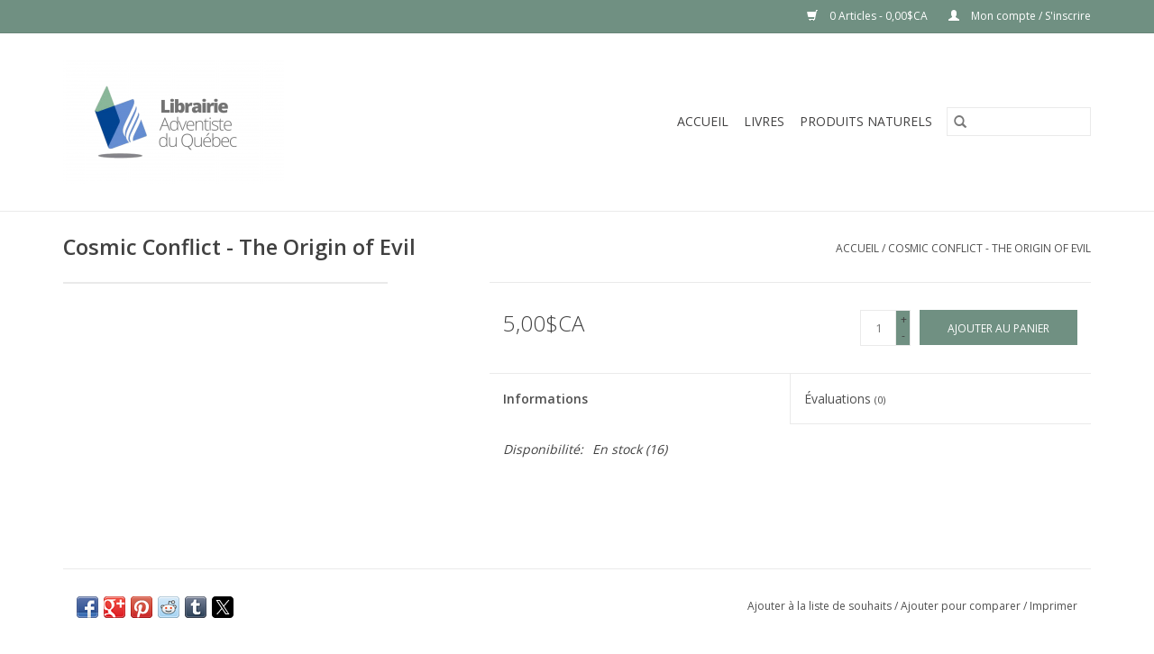

--- FILE ---
content_type: text/html;charset=utf-8
request_url: https://www.librairieadventiste.ca/cosmic-conflict-the-origin-of-evil.html?source=facebook
body_size: 6015
content:
<!DOCTYPE html>
<html lang="fc">
  <head>
    <meta charset="utf-8"/>
<!-- [START] 'blocks/head.rain' -->
<!--

  (c) 2008-2026 Lightspeed Netherlands B.V.
  http://www.lightspeedhq.com
  Generated: 31-01-2026 @ 03:29:09

-->
<link rel="canonical" href="https://www.librairieadventiste.ca/cosmic-conflict-the-origin-of-evil.html"/>
<link rel="alternate" href="https://www.librairieadventiste.ca/index.rss" type="application/rss+xml" title="Nouveaux produits"/>
<meta name="robots" content="noodp,noydir"/>
<meta property="og:url" content="https://www.librairieadventiste.ca/cosmic-conflict-the-origin-of-evil.html?source=facebook"/>
<meta property="og:site_name" content="Librairie Adventiste du Québec"/>
<meta property="og:title" content="Cosmic Conflict - The Origin of Evil"/>
<meta property="og:description" content="La librairie adventiste du Québec est une librairie spécialisée dans la vente des livres chrétiens principalement des livres de croyance adventiste du 7ème"/>
<!--[if lt IE 9]>
<script src="https://cdn.shoplightspeed.com/assets/html5shiv.js?2025-02-20"></script>
<![endif]-->
<!-- [END] 'blocks/head.rain' -->
    <title>Cosmic Conflict - The Origin of Evil - Librairie Adventiste du Québec</title>
    <meta name="description" content="La librairie adventiste du Québec est une librairie spécialisée dans la vente des livres chrétiens principalement des livres de croyance adventiste du 7ème" />
    <meta name="keywords" content="Cosmic, Conflict, -, The, Origin, of, Evil, librairie, adventiste, livres, chrétiens, québec, librairieadventisteduquebec" />
    <meta http-equiv="X-UA-Compatible" content="IE=edge,chrome=1">
    <meta name="viewport" content="width=device-width, initial-scale=1.0">
    <meta name="apple-mobile-web-app-capable" content="yes">
    <meta name="apple-mobile-web-app-status-bar-style" content="black">

    <link rel="shortcut icon" href="https://cdn.shoplightspeed.com/shops/626789/themes/3581/assets/favicon.ico?20200709202303" type="image/x-icon" />
    <link href='//fonts.googleapis.com/css?family=Open%20Sans:400,300,600' rel='stylesheet' type='text/css'>
    <link href='//fonts.googleapis.com/css?family=Open%20Sans:400,300,600' rel='stylesheet' type='text/css'>
    <link rel="shortcut icon" href="https://cdn.shoplightspeed.com/shops/626789/themes/3581/assets/favicon.ico?20200709202303" type="image/x-icon" />
    <link rel="stylesheet" href="https://cdn.shoplightspeed.com/shops/626789/themes/3581/assets/bootstrap-min.css?2025120816131220200921071828" />
    <link rel="stylesheet" href="https://cdn.shoplightspeed.com/shops/626789/themes/3581/assets/style.css?2025120816131220200921071828" />
    <link rel="stylesheet" href="https://cdn.shoplightspeed.com/shops/626789/themes/3581/assets/settings.css?2025120816131220200921071828" />
    <link rel="stylesheet" href="https://cdn.shoplightspeed.com/assets/gui-2-0.css?2025-02-20" />
    <link rel="stylesheet" href="https://cdn.shoplightspeed.com/assets/gui-responsive-2-0.css?2025-02-20" />
    <link rel="stylesheet" href="https://cdn.shoplightspeed.com/shops/626789/themes/3581/assets/custom.css?2025120816131220200921071828" />
    
    <script src="https://cdn.shoplightspeed.com/assets/jquery-1-9-1.js?2025-02-20"></script>
    <script src="https://cdn.shoplightspeed.com/assets/jquery-ui-1-10-1.js?2025-02-20"></script>

    <script type="text/javascript" src="https://cdn.shoplightspeed.com/shops/626789/themes/3581/assets/global.js?2025120816131220200921071828"></script>
		<script type="text/javascript" src="https://cdn.shoplightspeed.com/shops/626789/themes/3581/assets/bootstrap-min.js?2025120816131220200921071828"></script>
    <script type="text/javascript" src="https://cdn.shoplightspeed.com/shops/626789/themes/3581/assets/jcarousel.js?2025120816131220200921071828"></script>
    <script type="text/javascript" src="https://cdn.shoplightspeed.com/assets/gui.js?2025-02-20"></script>
    <script type="text/javascript" src="https://cdn.shoplightspeed.com/assets/gui-responsive-2-0.js?2025-02-20"></script>

    <script type="text/javascript" src="https://cdn.shoplightspeed.com/shops/626789/themes/3581/assets/share42.js?2025120816131220200921071828"></script>

    <!--[if lt IE 9]>
    <link rel="stylesheet" href="https://cdn.shoplightspeed.com/shops/626789/themes/3581/assets/style-ie.css?2025120816131220200921071828" />
    <![endif]-->
    <link rel="stylesheet" media="print" href="https://cdn.shoplightspeed.com/shops/626789/themes/3581/assets/print-min.css?2025120816131220200921071828" />
  </head>
  <body>
    <header>
  <div class="topnav">
    <div class="container">
      
      <div class="right">
        <span role="region" aria-label="Panier">
          <a href="https://www.librairieadventiste.ca/cart/" title="Panier" class="cart">
            <span class="glyphicon glyphicon-shopping-cart"></span>
            0 Articles - 0,00$CA
          </a>
        </span>
        <span>
          <a href="https://www.librairieadventiste.ca/account/" title="Mon compte" class="my-account">
            <span class="glyphicon glyphicon-user"></span>
                        	Mon compte / S&#039;inscrire
                      </a>
        </span>
      </div>
    </div>
  </div>

  <div class="navigation container">
    <div class="align">
      <div class="burger">
        <button type="button" aria-label="Open menu">
          <img src="https://cdn.shoplightspeed.com/shops/626789/themes/3581/assets/hamburger.png?20200709202303" width="32" height="32" alt="Menu">
        </button>
      </div>

              <div class="vertical logo">
          <a href="https://www.librairieadventiste.ca/" title="Librairie Adventiste">
            <img src="https://cdn.shoplightspeed.com/shops/626789/themes/3581/assets/logo.png?20200709202303" alt="Librairie Adventiste" />
          </a>
        </div>
      
      <nav class="nonbounce desktop vertical">
        <form action="https://www.librairieadventiste.ca/search/" method="get" id="formSearch" role="search">
          <input type="text" name="q" autocomplete="off" value="" aria-label="Rechercher" />
          <button type="submit" class="search-btn" title="Rechercher">
            <span class="glyphicon glyphicon-search"></span>
          </button>
        </form>
        <ul region="navigation" aria-label=Navigation menu>
          <li class="item home ">
            <a class="itemLink" href="https://www.librairieadventiste.ca/">Accueil</a>
          </li>
          
                    	<li class="item sub">
              <a class="itemLink" href="https://www.librairieadventiste.ca/livres/" title="LIVRES">
                LIVRES
              </a>
                            	<span class="glyphicon glyphicon-play"></span>
                <ul class="subnav">
                                      <li class="subitem">
                      <a class="subitemLink" href="https://www.librairieadventiste.ca/livres/evangelisation/" title="Évangélisation">Évangélisation</a>
                                              <ul class="subnav">
                                                      <li class="subitem">
                              <a class="subitemLink" href="https://www.librairieadventiste.ca/livres/evangelisation/francais/" title="Français">Français</a>
                            </li>
                                                      <li class="subitem">
                              <a class="subitemLink" href="https://www.librairieadventiste.ca/livres/evangelisation/anglais/" title="Anglais">Anglais</a>
                            </li>
                                                      <li class="subitem">
                              <a class="subitemLink" href="https://www.librairieadventiste.ca/livres/evangelisation/espagnol/" title="Espagnol">Espagnol</a>
                            </li>
                                                  </ul>
                                          </li>
                	                    <li class="subitem">
                      <a class="subitemLink" href="https://www.librairieadventiste.ca/livres/sante-et-nutrition/" title="Santé et Nutrition">Santé et Nutrition</a>
                                              <ul class="subnav">
                                                      <li class="subitem">
                              <a class="subitemLink" href="https://www.librairieadventiste.ca/livres/sante-et-nutrition/francais/" title="Français">Français</a>
                            </li>
                                                      <li class="subitem">
                              <a class="subitemLink" href="https://www.librairieadventiste.ca/livres/sante-et-nutrition/espagnol/" title="Espagnol">Espagnol</a>
                            </li>
                                                      <li class="subitem">
                              <a class="subitemLink" href="https://www.librairieadventiste.ca/livres/sante-et-nutrition/anglais/" title="Anglais">Anglais</a>
                            </li>
                                                  </ul>
                                          </li>
                	                    <li class="subitem">
                      <a class="subitemLink" href="https://www.librairieadventiste.ca/livres/hymnes-et-louanges/" title="Hymnes et louanges">Hymnes et louanges</a>
                                              <ul class="subnav">
                                                      <li class="subitem">
                              <a class="subitemLink" href="https://www.librairieadventiste.ca/livres/hymnes-et-louanges/francais/" title="Français">Français</a>
                            </li>
                                                      <li class="subitem">
                              <a class="subitemLink" href="https://www.librairieadventiste.ca/livres/hymnes-et-louanges/anglais/" title="Anglais">Anglais</a>
                            </li>
                                                      <li class="subitem">
                              <a class="subitemLink" href="https://www.librairieadventiste.ca/livres/hymnes-et-louanges/espagnol/" title="Espagnol">Espagnol</a>
                            </li>
                                                  </ul>
                                          </li>
                	                    <li class="subitem">
                      <a class="subitemLink" href="https://www.librairieadventiste.ca/livres/auteurs-varies/" title="Auteurs variés">Auteurs variés</a>
                                              <ul class="subnav">
                                                      <li class="subitem">
                              <a class="subitemLink" href="https://www.librairieadventiste.ca/livres/auteurs-varies/francais/" title="Français">Français</a>
                            </li>
                                                  </ul>
                                          </li>
                	                    <li class="subitem">
                      <a class="subitemLink" href="https://www.librairieadventiste.ca/livres/ellen-g-white/" title="Ellen G. White">Ellen G. White</a>
                                              <ul class="subnav">
                                                      <li class="subitem">
                              <a class="subitemLink" href="https://www.librairieadventiste.ca/livres/ellen-g-white/francais/" title="Français">Français</a>
                            </li>
                                                      <li class="subitem">
                              <a class="subitemLink" href="https://www.librairieadventiste.ca/livres/ellen-g-white/anglais/" title="Anglais">Anglais</a>
                            </li>
                                                      <li class="subitem">
                              <a class="subitemLink" href="https://www.librairieadventiste.ca/livres/ellen-g-white/espagnol/" title="Espagnol">Espagnol</a>
                            </li>
                                                  </ul>
                                          </li>
                	                    <li class="subitem">
                      <a class="subitemLink" href="https://www.librairieadventiste.ca/livres/bibles/" title="Bibles">Bibles</a>
                                              <ul class="subnav">
                                                      <li class="subitem">
                              <a class="subitemLink" href="https://www.librairieadventiste.ca/livres/bibles/francais/" title="Français">Français</a>
                            </li>
                                                      <li class="subitem">
                              <a class="subitemLink" href="https://www.librairieadventiste.ca/livres/bibles/anglais/" title="Anglais">Anglais</a>
                            </li>
                                                      <li class="subitem">
                              <a class="subitemLink" href="https://www.librairieadventiste.ca/livres/bibles/espagnol/" title="Espagnol">Espagnol</a>
                            </li>
                                                  </ul>
                                          </li>
                	                    <li class="subitem">
                      <a class="subitemLink" href="https://www.librairieadventiste.ca/livres/meditation-quotidienne/" title="Méditation quotidienne">Méditation quotidienne</a>
                                              <ul class="subnav">
                                                      <li class="subitem">
                              <a class="subitemLink" href="https://www.librairieadventiste.ca/livres/meditation-quotidienne/francais/" title="Français">Français</a>
                            </li>
                                                      <li class="subitem">
                              <a class="subitemLink" href="https://www.librairieadventiste.ca/livres/meditation-quotidienne/anglais/" title="Anglais">Anglais</a>
                            </li>
                                                      <li class="subitem">
                              <a class="subitemLink" href="https://www.librairieadventiste.ca/livres/meditation-quotidienne/espagnol/" title="Espagnol">Espagnol</a>
                            </li>
                                                  </ul>
                                          </li>
                	                    <li class="subitem">
                      <a class="subitemLink" href="https://www.librairieadventiste.ca/livres/croissance-spirituelle/" title="Croissance spirituelle">Croissance spirituelle</a>
                                              <ul class="subnav">
                                                      <li class="subitem">
                              <a class="subitemLink" href="https://www.librairieadventiste.ca/livres/croissance-spirituelle/francais/" title="Français">Français</a>
                            </li>
                                                      <li class="subitem">
                              <a class="subitemLink" href="https://www.librairieadventiste.ca/livres/croissance-spirituelle/anglais/" title="Anglais">Anglais</a>
                            </li>
                                                      <li class="subitem">
                              <a class="subitemLink" href="https://www.librairieadventiste.ca/livres/croissance-spirituelle/espagnol/" title="Espagnol">Espagnol</a>
                            </li>
                                                  </ul>
                                          </li>
                	                    <li class="subitem">
                      <a class="subitemLink" href="https://www.librairieadventiste.ca/livres/enfants/" title="Enfants">Enfants</a>
                                              <ul class="subnav">
                                                      <li class="subitem">
                              <a class="subitemLink" href="https://www.librairieadventiste.ca/livres/enfants/francais/" title="Français">Français</a>
                            </li>
                                                      <li class="subitem">
                              <a class="subitemLink" href="https://www.librairieadventiste.ca/livres/enfants/anglais/" title="Anglais">Anglais</a>
                            </li>
                                                      <li class="subitem">
                              <a class="subitemLink" href="https://www.librairieadventiste.ca/livres/enfants/espagnol/" title="Espagnol">Espagnol</a>
                            </li>
                                                  </ul>
                                          </li>
                	                    <li class="subitem">
                      <a class="subitemLink" href="https://www.librairieadventiste.ca/livres/famille/" title="Famille">Famille</a>
                                              <ul class="subnav">
                                                      <li class="subitem">
                              <a class="subitemLink" href="https://www.librairieadventiste.ca/livres/famille/francais/" title="Français">Français</a>
                            </li>
                                                      <li class="subitem">
                              <a class="subitemLink" href="https://www.librairieadventiste.ca/livres/famille/anglais/" title="Anglais">Anglais</a>
                            </li>
                                                      <li class="subitem">
                              <a class="subitemLink" href="https://www.librairieadventiste.ca/livres/famille/espagnol/" title="Espagnol">Espagnol</a>
                            </li>
                                                  </ul>
                                          </li>
                	                    <li class="subitem">
                      <a class="subitemLink" href="https://www.librairieadventiste.ca/livres/developpement-des-eglises/" title="Développement des Églises">Développement des Églises</a>
                                              <ul class="subnav">
                                                      <li class="subitem">
                              <a class="subitemLink" href="https://www.librairieadventiste.ca/livres/developpement-des-eglises/francais/" title="Français">Français</a>
                            </li>
                                                      <li class="subitem">
                              <a class="subitemLink" href="https://www.librairieadventiste.ca/livres/developpement-des-eglises/anglais/" title="Anglais">Anglais</a>
                            </li>
                                                      <li class="subitem">
                              <a class="subitemLink" href="https://www.librairieadventiste.ca/livres/developpement-des-eglises/espagnol/" title="Espagnol">Espagnol</a>
                            </li>
                                                  </ul>
                                          </li>
                	                    <li class="subitem">
                      <a class="subitemLink" href="https://www.librairieadventiste.ca/livres/glow/" title="Glow">Glow</a>
                                              <ul class="subnav">
                                                      <li class="subitem">
                              <a class="subitemLink" href="https://www.librairieadventiste.ca/livres/glow/francais/" title="Français">Français</a>
                            </li>
                                                      <li class="subitem">
                              <a class="subitemLink" href="https://www.librairieadventiste.ca/livres/glow/anglais/" title="Anglais">Anglais</a>
                            </li>
                                                  </ul>
                                          </li>
                	                    <li class="subitem">
                      <a class="subitemLink" href="https://www.librairieadventiste.ca/livres/magazines/" title="Magazines">Magazines</a>
                                              <ul class="subnav">
                                                      <li class="subitem">
                              <a class="subitemLink" href="https://www.librairieadventiste.ca/livres/magazines/francais/" title="Français">Français</a>
                            </li>
                                                      <li class="subitem">
                              <a class="subitemLink" href="https://www.librairieadventiste.ca/livres/magazines/anglais/" title="Anglais">Anglais</a>
                            </li>
                                                      <li class="subitem">
                              <a class="subitemLink" href="https://www.librairieadventiste.ca/livres/magazines/espagnol/" title="Espagnol">Espagnol</a>
                            </li>
                                                  </ul>
                                          </li>
                	              	</ul>
                          </li>
                    	<li class="item sub">
              <a class="itemLink" href="https://www.librairieadventiste.ca/produits-naturels/" title="PRODUITS NATURELS">
                PRODUITS NATURELS
              </a>
                            	<span class="glyphicon glyphicon-play"></span>
                <ul class="subnav">
                                      <li class="subitem">
                      <a class="subitemLink" href="https://www.librairieadventiste.ca/produits-naturels/charbon-active-poudre-10-oz/" title="Charbon Activé poudre 10 oz">Charbon Activé poudre 10 oz</a>
                                          </li>
                	                    <li class="subitem">
                      <a class="subitemLink" href="https://www.librairieadventiste.ca/produits-naturels/charbon-active-poudre-24-oz/" title="Charbon Activé poudre 24 oz">Charbon Activé poudre 24 oz</a>
                                          </li>
                	              	</ul>
                          </li>
          
          
          
          
                  </ul>

        <span class="glyphicon glyphicon-remove"></span>
      </nav>
    </div>
  </div>
</header>

    <div class="wrapper">
      <div class="container content" role="main">
                <div>
  <div class="page-title row">
    <div class="col-sm-6 col-md-6">
      <h1 class="product-page">
                  Cosmic Conflict - The Origin of Evil
              </h1>

          </div>

  	<div class="col-sm-6 col-md-6 breadcrumbs text-right" role="nav" aria-label="Breadcrumbs">
  <a href="https://www.librairieadventiste.ca/" title="Accueil">Accueil</a>

      / <a href="https://www.librairieadventiste.ca/cosmic-conflict-the-origin-of-evil.html" aria-current="true">Cosmic Conflict - The Origin of Evil</a>
  </div>
	</div>

  <div class="product-wrap row">
    <div class="product-img col-sm-4 col-md-4" role="article" aria-label="Product images">
      <div class="zoombox">
        <div class="images">
                  </div>

        <div class="thumbs row">
                  </div>
      </div>
    </div>

    <div class="product-info col-sm-8 col-md-7 col-md-offset-1">
      <form action="https://www.librairieadventiste.ca/cart/add/35305946/" id="product_configure_form" method="post">
                  <input type="hidden" name="bundle_id" id="product_configure_bundle_id" value="">
        
        <div class="product-price row">
          <div class="price-wrap col-xs-5 col-md-5">
                        <span class="price" style="line-height: 30px;">5,00$CA
                                        </span>
          </div>

          <div class="cart col-xs-7 col-md-7">
            <div class="cart">
                            	<input type="text" name="quantity" value="1" aria-label="Quantité" />
                <div class="change">
                  <button type="button" onclick="updateQuantity('up');" class="up" aria-label="Increase quantity by 1">+</button>
                  <button type="button" onclick="updateQuantity('down');" class="down" aria-label="Decrease quantity by 1">-</button>
                </div>
              	<button type="button" onclick="$('#product_configure_form').submit();" class="btn glyphicon glyphicon-shopping-cart" title="Ajouter au panier"  aria-label="Ajouter au panier">
                	<span aria-hidden="true">Ajouter au panier</span>
              	</button>
                          </div>
          </div>
        </div>
      </form>

      <div class="product-tabs row">
        <div class="tabs">
          <ul>
            <li class="active col-2 information"><a rel="info" href="#">Informations</a></li>
                        <li class="col-2 reviews"><a rel="reviews" href="#">Évaluations <small>(0)</small></a></li>          </ul>
        </div>

        <div class="tabsPages">
          <div class="page info active">
            <table class="details">
            	
                              <tr class="availability">
                  <td>Disponibilité:</td>
                                    <td><span class="in-stock">En stock</span>
                                        (16)
                                      </td>
                                  </tr>
              
              
              
            </table>

                        <div class="clearfix"></div>

            

                      </div>
          
          <div class="page reviews">
            
            <div class="bottom">
              <div class="right">
                <a href="https://www.librairieadventiste.ca/account/review/21318656/">Ajouter un avis</a>
              </div>
              <span>0</span> étoiles selon <span>0</span> avis
            </div>
          </div>
        </div>
      </div>
    </div>
  </div>

  <div class="product-actions row" role="complementary">
    <div class="social-media col-xs-12 col-md-4" role="group" aria-label="Share on social media">
      <div class="share42init" data-url="https://www.librairieadventiste.ca/cosmic-conflict-the-origin-of-evil.html" data-image="https://cdn.shoplightspeed.com/assets/blank.gif?2025-02-20"></div>
    </div>

    <div class="col-md-7 col-xs-12 col-md-offset-1">
      <div class="tags-actions row">
        <div class="tags col-xs-12 col-md-4" role="group" aria-label="Mots-clés">
                            </div>

        <div class="actions col-xs-12 col-md-8 text-right" role="group" aria-label="Actions">
          <a href="https://www.librairieadventiste.ca/account/wishlistAdd/21318656/?variant_id=35305946" title="Ajouter à la liste de souhaits">
            Ajouter à la liste de souhaits
          </a> /
          <a href="https://www.librairieadventiste.ca/compare/add/35305946/" title="Ajouter pour comparer">
            Ajouter pour comparer
          </a> /
                    <a href="#" onclick="window.print(); return false;" title="Imprimer">
            Imprimer
          </a>
        </div>
      </div>
    </div>
  </div>

	
  </div>


<script src="https://cdn.shoplightspeed.com/shops/626789/themes/3581/assets/jquery-zoom-min.js?2025120816131220200921071828" type="text/javascript"></script>
<script type="text/javascript">
function updateQuantity(way){
    var quantity = parseInt($('.cart input').val());

    if (way == 'up'){
        if (quantity < 16){
            quantity++;
        } else {
            quantity = 16;
        }
    } else {
        if (quantity > 1){
            quantity--;
        } else {
            quantity = 1;
        }
    }

    $('.cart input').val(quantity);
}
</script>

<div itemscope itemtype="https://schema.org/Product">
  <meta itemprop="name" content="Cosmic Conflict - The Origin of Evil">
        <meta itemprop="itemCondition" itemtype="https://schema.org/OfferItemCondition" content="https://schema.org/NewCondition"/>
      

<div itemprop="offers" itemscope itemtype="https://schema.org/Offer">
      <meta itemprop="price" content="5.00" />
    <meta itemprop="priceCurrency" content="CAD" />
    <meta itemprop="validFrom" content="2026-01-31" />
  <meta itemprop="priceValidUntil" content="2026-05-01" />
  <meta itemprop="url" content="https://www.librairieadventiste.ca/cosmic-conflict-the-origin-of-evil.html" />
   <meta itemprop="availability" content="https://schema.org/InStock"/>
  <meta itemprop="inventoryLevel" content="16" />
 </div>
</div>
      </div>

      <footer>
  <hr class="full-width" />
  <div class="container">
    <div class="social row">
              <form id="formNewsletter" action="https://www.librairieadventiste.ca/account/newsletter/" method="post" class="newsletter col-xs-12 col-sm-7 col-md-7">
          <label class="title" for="formNewsletterEmail">Abonnez-vous à notre infolettre:</label>
          <input type="hidden" name="key" value="fa3469ccaa430f97b3b04ce0c8a30db2" />
          <input type="text" name="email" id="formNewsletterEmail" value="" placeholder="Courriel"/>
          <button
            type="submit"
            class="btn glyphicon glyphicon-send"
            title="S&#039;abonner"
          >
            <span>S&#039;abonner</span>
          </button>
        </form>
      
            	<div class="social-media col-xs-12 col-md-12  col-sm-5 col-md-5 text-right">
        	<div class="inline-block relative">
          	<a href="https://www.facebook.com/adventistequebec/" class="social-icon facebook" target="_blank" aria-label="Facebook Librairie Adventiste du Québec"></a>          	          	          	          	          	          	
          	        	</div>
      	</div>
          </div>

    <hr class="full-width" />

    <div class="links row">
      <div class="col-xs-12 col-sm-3 col-md-3" role="article" aria-label="Service à la clientèle links">
        <label class="footercollapse" for="_1">
          <strong>Service à la clientèle</strong>
          <span class="glyphicon glyphicon-chevron-down hidden-sm hidden-md hidden-lg"></span>
        </label>
        <input class="footercollapse_input hidden-md hidden-lg hidden-sm" id="_1" type="checkbox">
        <div class="list">
          <ul class="no-underline no-list-style">
                          <li>
                <a href="https://www.librairieadventiste.ca/service/about/" title="À propos de nous" >
                  À propos de nous
                </a>
              </li>
                          <li>
                <a href="https://www.librairieadventiste.ca/service/general-terms-conditions/" title="Conditions générales" >
                  Conditions générales
                </a>
              </li>
                          <li>
                <a href="https://www.librairieadventiste.ca/service/disclaimer/" title="Clause de non-responsabilité" >
                  Clause de non-responsabilité
                </a>
              </li>
                          <li>
                <a href="https://www.librairieadventiste.ca/service/privacy-policy/" title="Politique de confidentialité" >
                  Politique de confidentialité
                </a>
              </li>
                          <li>
                <a href="https://www.librairieadventiste.ca/service/payment-methods/" title="Modes de paiement" >
                  Modes de paiement
                </a>
              </li>
                          <li>
                <a href="https://www.librairieadventiste.ca/service/shipping-returns/" title="Expédition et retours" >
                  Expédition et retours
                </a>
              </li>
                          <li>
                <a href="https://www.librairieadventiste.ca/service/" title="Soutien à la clientèle" >
                  Soutien à la clientèle
                </a>
              </li>
                          <li>
                <a href="https://www.librairieadventiste.ca/sitemap/" title="Plan du site" >
                  Plan du site
                </a>
              </li>
                      </ul>
        </div>
      </div>

      <div class="col-xs-12 col-sm-3 col-md-3" role="article" aria-label="Produits links">
    		<label class="footercollapse" for="_2">
        	<strong>Produits</strong>
          <span class="glyphicon glyphicon-chevron-down hidden-sm hidden-md hidden-lg"></span>
        </label>
        <input class="footercollapse_input hidden-md hidden-lg hidden-sm" id="_2" type="checkbox">
        <div class="list">
          <ul>
            <li><a href="https://www.librairieadventiste.ca/collection/" title="Tous les produits">Tous les produits</a></li>
                        <li><a href="https://www.librairieadventiste.ca/collection/?sort=newest" title="Nouveaux produits">Nouveaux produits</a></li>
            <li><a href="https://www.librairieadventiste.ca/collection/offers/" title="Offres">Offres</a></li>
                                    <li><a href="https://www.librairieadventiste.ca/index.rss" title="Fil RSS">Fil RSS</a></li>
          </ul>
        </div>
      </div>

      <div class="col-xs-12 col-sm-3 col-md-3" role="article" aria-label="Mon compte links">
        <label class="footercollapse" for="_3">
        	<strong>
          	          		Mon compte
          	        	</strong>
          <span class="glyphicon glyphicon-chevron-down hidden-sm hidden-md hidden-lg"></span>
        </label>
        <input class="footercollapse_input hidden-md hidden-lg hidden-sm" id="_3" type="checkbox">

        <div class="list">
          <ul>
            
                        	            		<li><a href="https://www.librairieadventiste.ca/account/" title="S&#039;inscrire">S&#039;inscrire</a></li>
            	                        	            		<li><a href="https://www.librairieadventiste.ca/account/orders/" title="Mes commandes">Mes commandes</a></li>
            	                        	                        	                        	                      </ul>
        </div>
      </div>

      <div class="col-xs-12 col-sm-3 col-md-3" role="article" aria-label="Company info">
      	<label class="footercollapse" for="_4">
      		<strong>
                        	Librairie adventiste du Québec
                      </strong>
          <span class="glyphicon glyphicon-chevron-down hidden-sm hidden-md hidden-lg"></span>
        </label>
        <input class="footercollapse_input hidden-md hidden-lg hidden-sm" id="_4" type="checkbox">

        <div class="list">
        	          	<span class="contact-description">Votre centre d'approvisionnement en ressources et littérature chrétiennes</span>
                  	          	<div class="contact" role="group" aria-label="Phone number: 450-651-6526">
            	<span class="glyphicon glyphicon-earphone"></span>
            	450-651-6526
          	</div>
        	        	          	<div class="contact">
            	<span class="glyphicon glyphicon-envelope"></span>
            	<a href="/cdn-cgi/l/email-protection#402c2922322129322925212436252e34293334250033242131236e2f3227" title="Email" aria-label="Courriel: librairieadventiste@sdaqc.org">
              	<span class="__cf_email__" data-cfemail="81ede8e3f3e0e8f3e8e4e0e5f7e4eff5e8f2f5e4c1f2e5e0f0e2afeef3e6">[email&#160;protected]</span>
            	</a>
          	</div>
        	        </div>

                
              </div>
    </div>
  	<hr class="full-width" />
  </div>

  <div class="copyright-payment">
    <div class="container">
      <div class="row">
        <div class="copyright col-md-6">
          © Copyright 2026 Librairie Adventiste du Québec
                    	- Powered by
          	          		<a href="http://www.lightspeedhq.com" title="Lightspeed" target="_blank" aria-label="Powered by Lightspeed">Lightspeed</a>
          		          	                  </div>
        <div class="payments col-md-6 text-right">
                      <a href="https://www.librairieadventiste.ca/service/payment-methods/" title="Credit Card">
              <img src="https://cdn.shoplightspeed.com/assets/icon-payment-creditcard.png?2025-02-20" alt="Credit Card" />
            </a>
                      <a href="https://www.librairieadventiste.ca/service/payment-methods/" title="MasterCard">
              <img src="https://cdn.shoplightspeed.com/assets/icon-payment-mastercard.png?2025-02-20" alt="MasterCard" />
            </a>
                      <a href="https://www.librairieadventiste.ca/service/payment-methods/" title="Visa">
              <img src="https://cdn.shoplightspeed.com/assets/icon-payment-visa.png?2025-02-20" alt="Visa" />
            </a>
                      <a href="https://www.librairieadventiste.ca/service/payment-methods/" title="American Express">
              <img src="https://cdn.shoplightspeed.com/assets/icon-payment-americanexpress.png?2025-02-20" alt="American Express" />
            </a>
                  </div>
      </div>
    </div>
  </div>
</footer>
    </div>
    <!-- [START] 'blocks/body.rain' -->
<script data-cfasync="false" src="/cdn-cgi/scripts/5c5dd728/cloudflare-static/email-decode.min.js"></script><script>
(function () {
  var s = document.createElement('script');
  s.type = 'text/javascript';
  s.async = true;
  s.src = 'https://www.librairieadventiste.ca/services/stats/pageview.js?product=21318656&hash=5336';
  ( document.getElementsByTagName('head')[0] || document.getElementsByTagName('body')[0] ).appendChild(s);
})();
</script>
<!-- [END] 'blocks/body.rain' -->
      <script>(function(){function c(){var b=a.contentDocument||a.contentWindow.document;if(b){var d=b.createElement('script');d.innerHTML="window.__CF$cv$params={r:'9c661f8459f0a9fe',t:'MTc2OTgzMDE0OS4wMDAwMDA='};var a=document.createElement('script');a.nonce='';a.src='/cdn-cgi/challenge-platform/scripts/jsd/main.js';document.getElementsByTagName('head')[0].appendChild(a);";b.getElementsByTagName('head')[0].appendChild(d)}}if(document.body){var a=document.createElement('iframe');a.height=1;a.width=1;a.style.position='absolute';a.style.top=0;a.style.left=0;a.style.border='none';a.style.visibility='hidden';document.body.appendChild(a);if('loading'!==document.readyState)c();else if(window.addEventListener)document.addEventListener('DOMContentLoaded',c);else{var e=document.onreadystatechange||function(){};document.onreadystatechange=function(b){e(b);'loading'!==document.readyState&&(document.onreadystatechange=e,c())}}}})();</script><script defer src="https://static.cloudflareinsights.com/beacon.min.js/vcd15cbe7772f49c399c6a5babf22c1241717689176015" integrity="sha512-ZpsOmlRQV6y907TI0dKBHq9Md29nnaEIPlkf84rnaERnq6zvWvPUqr2ft8M1aS28oN72PdrCzSjY4U6VaAw1EQ==" data-cf-beacon='{"rayId":"9c661f8459f0a9fe","version":"2025.9.1","serverTiming":{"name":{"cfExtPri":true,"cfEdge":true,"cfOrigin":true,"cfL4":true,"cfSpeedBrain":true,"cfCacheStatus":true}},"token":"8247b6569c994ee1a1084456a4403cc9","b":1}' crossorigin="anonymous"></script>
</body>
</html>


--- FILE ---
content_type: text/javascript;charset=utf-8
request_url: https://www.librairieadventiste.ca/services/stats/pageview.js?product=21318656&hash=5336
body_size: -436
content:
// SEOshop 31-01-2026 03:29:10